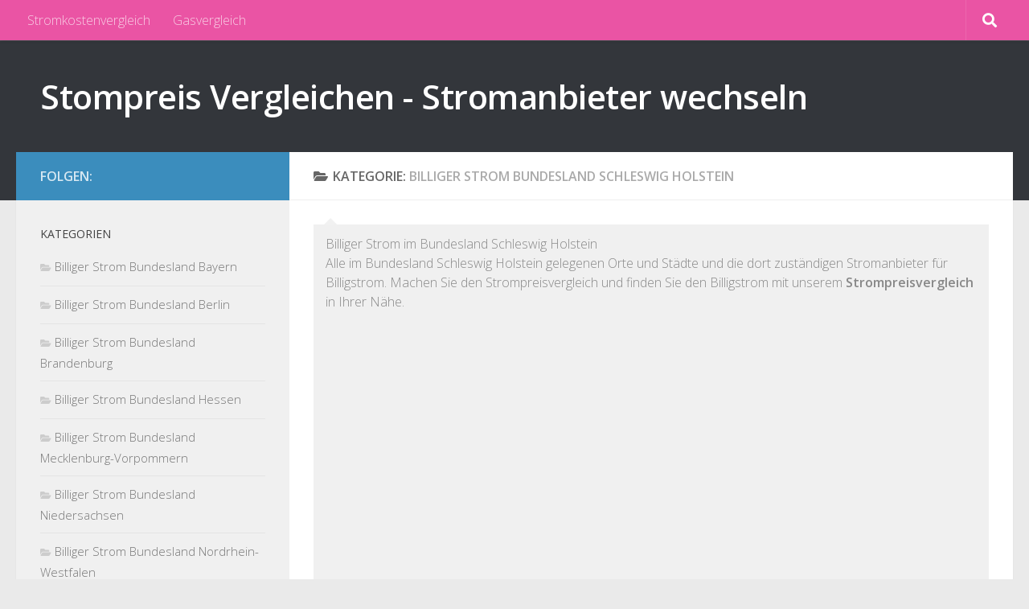

--- FILE ---
content_type: text/html; charset=UTF-8
request_url: https://strom-strompreise.de/billig/billiger-strom-bundesland-schleswig-holstein
body_size: 13326
content:
<!DOCTYPE html><html class="no-js" lang="de"><head><meta charset="UTF-8"><meta name="viewport" content="width=device-width, initial-scale=1.0"><link rel="profile" href="https://gmpg.org/xfn/11" /><link rel="pingback" href="https://strom-strompreise.de/xmlrpc.php"><meta name='robots' content='index, follow, max-image-preview:large, max-snippet:-1, max-video-preview:-1' /> <script defer src="[data-uri]"></script> <title>Billiger Strom Bundesland Schleswig Holstein Archive - Stompreis Vergleichen - Stromanbieter wechseln</title><link rel="canonical" href="https://strom-strompreise.de/billig/billiger-strom-bundesland-schleswig-holstein" /><link rel="next" href="https://strom-strompreise.de/billig/billiger-strom-bundesland-schleswig-holstein/page/2" /><meta property="og:locale" content="de_DE" /><meta property="og:type" content="article" /><meta property="og:title" content="Billiger Strom Bundesland Schleswig Holstein Archive - Stompreis Vergleichen - Stromanbieter wechseln" /><meta property="og:description" content="Billiger Strom im Bundesland Schleswig Holstein Alle im Bundesland Schleswig Holstein gelegenen Orte und Städte und die dort zuständigen Stromanbieter für Billigstrom. Machen Sie den Strompreisvergleich und finden Sie den Billigstrom mit unserem Strompreisvergleich in Ihrer Nähe.  " /><meta property="og:url" content="https://strom-strompreise.de/billig/billiger-strom-bundesland-schleswig-holstein" /><meta property="og:site_name" content="Stompreis Vergleichen - Stromanbieter wechseln" /> <script type="application/ld+json" class="yoast-schema-graph">{"@context":"https://schema.org","@graph":[{"@type":"CollectionPage","@id":"https://strom-strompreise.de/billig/billiger-strom-bundesland-schleswig-holstein","url":"https://strom-strompreise.de/billig/billiger-strom-bundesland-schleswig-holstein","name":"Billiger Strom Bundesland Schleswig Holstein Archive - Stompreis Vergleichen - Stromanbieter wechseln","isPartOf":{"@id":"https://strom-strompreise.de/#website"},"primaryImageOfPage":{"@id":"https://strom-strompreise.de/billig/billiger-strom-bundesland-schleswig-holstein#primaryimage"},"image":{"@id":"https://strom-strompreise.de/billig/billiger-strom-bundesland-schleswig-holstein#primaryimage"},"thumbnailUrl":"https://strom-strompreise.de/wp-content/uploads/2009/08/stromvergleich.jpg","breadcrumb":{"@id":"https://strom-strompreise.de/billig/billiger-strom-bundesland-schleswig-holstein#breadcrumb"},"inLanguage":"de"},{"@type":"ImageObject","inLanguage":"de","@id":"https://strom-strompreise.de/billig/billiger-strom-bundesland-schleswig-holstein#primaryimage","url":"https://strom-strompreise.de/wp-content/uploads/2009/08/stromvergleich.jpg","contentUrl":"https://strom-strompreise.de/wp-content/uploads/2009/08/stromvergleich.jpg","width":300,"height":250,"caption":"Billigstrom fÃ¼r Berlin"},{"@type":"BreadcrumbList","@id":"https://strom-strompreise.de/billig/billiger-strom-bundesland-schleswig-holstein#breadcrumb","itemListElement":[{"@type":"ListItem","position":1,"name":"Startseite","item":"https://strom-strompreise.de/"},{"@type":"ListItem","position":2,"name":"Billiger Strom fÃ¼r Deutschland","item":"https://strom-strompreise.de/billig"},{"@type":"ListItem","position":3,"name":"Billiger Strom Bundesland Schleswig Holstein"}]},{"@type":"WebSite","@id":"https://strom-strompreise.de/#website","url":"https://strom-strompreise.de/","name":"Stompreis Vergleichen - Stromanbieter wechseln","description":"","potentialAction":[{"@type":"SearchAction","target":{"@type":"EntryPoint","urlTemplate":"https://strom-strompreise.de/?s={search_term_string}"},"query-input":{"@type":"PropertyValueSpecification","valueRequired":true,"valueName":"search_term_string"}}],"inLanguage":"de"}]}</script> <link rel="alternate" type="application/rss+xml" title="Stompreis Vergleichen - Stromanbieter wechseln &raquo; Feed" href="https://strom-strompreise.de/feed" /><link id="hu-user-gfont" href="//fonts.googleapis.com/css?family=Open+Sans:400,400italic,300italic,300,600&subset=latin,cyrillic-ext" rel="stylesheet" type="text/css"><link rel="alternate" type="application/rss+xml" title="Stompreis Vergleichen - Stromanbieter wechseln &raquo; Billiger Strom Bundesland Schleswig Holstein Kategorie-Feed" href="https://strom-strompreise.de/category/billig/billiger-strom-bundesland-schleswig-holstein/feed" /><style id='wp-img-auto-sizes-contain-inline-css'>img:is([sizes=auto i],[sizes^="auto," i]){contain-intrinsic-size:3000px 1500px}
/*# sourceURL=wp-img-auto-sizes-contain-inline-css */</style><style id='wp-block-library-inline-css'>:root{--wp-block-synced-color:#7a00df;--wp-block-synced-color--rgb:122,0,223;--wp-bound-block-color:var(--wp-block-synced-color);--wp-editor-canvas-background:#ddd;--wp-admin-theme-color:#007cba;--wp-admin-theme-color--rgb:0,124,186;--wp-admin-theme-color-darker-10:#006ba1;--wp-admin-theme-color-darker-10--rgb:0,107,160.5;--wp-admin-theme-color-darker-20:#005a87;--wp-admin-theme-color-darker-20--rgb:0,90,135;--wp-admin-border-width-focus:2px}@media (min-resolution:192dpi){:root{--wp-admin-border-width-focus:1.5px}}.wp-element-button{cursor:pointer}:root .has-very-light-gray-background-color{background-color:#eee}:root .has-very-dark-gray-background-color{background-color:#313131}:root .has-very-light-gray-color{color:#eee}:root .has-very-dark-gray-color{color:#313131}:root .has-vivid-green-cyan-to-vivid-cyan-blue-gradient-background{background:linear-gradient(135deg,#00d084,#0693e3)}:root .has-purple-crush-gradient-background{background:linear-gradient(135deg,#34e2e4,#4721fb 50%,#ab1dfe)}:root .has-hazy-dawn-gradient-background{background:linear-gradient(135deg,#faaca8,#dad0ec)}:root .has-subdued-olive-gradient-background{background:linear-gradient(135deg,#fafae1,#67a671)}:root .has-atomic-cream-gradient-background{background:linear-gradient(135deg,#fdd79a,#004a59)}:root .has-nightshade-gradient-background{background:linear-gradient(135deg,#330968,#31cdcf)}:root .has-midnight-gradient-background{background:linear-gradient(135deg,#020381,#2874fc)}:root{--wp--preset--font-size--normal:16px;--wp--preset--font-size--huge:42px}.has-regular-font-size{font-size:1em}.has-larger-font-size{font-size:2.625em}.has-normal-font-size{font-size:var(--wp--preset--font-size--normal)}.has-huge-font-size{font-size:var(--wp--preset--font-size--huge)}.has-text-align-center{text-align:center}.has-text-align-left{text-align:left}.has-text-align-right{text-align:right}.has-fit-text{white-space:nowrap!important}#end-resizable-editor-section{display:none}.aligncenter{clear:both}.items-justified-left{justify-content:flex-start}.items-justified-center{justify-content:center}.items-justified-right{justify-content:flex-end}.items-justified-space-between{justify-content:space-between}.screen-reader-text{border:0;clip-path:inset(50%);height:1px;margin:-1px;overflow:hidden;padding:0;position:absolute;width:1px;word-wrap:normal!important}.screen-reader-text:focus{background-color:#ddd;clip-path:none;color:#444;display:block;font-size:1em;height:auto;left:5px;line-height:normal;padding:15px 23px 14px;text-decoration:none;top:5px;width:auto;z-index:100000}html :where(.has-border-color){border-style:solid}html :where([style*=border-top-color]){border-top-style:solid}html :where([style*=border-right-color]){border-right-style:solid}html :where([style*=border-bottom-color]){border-bottom-style:solid}html :where([style*=border-left-color]){border-left-style:solid}html :where([style*=border-width]){border-style:solid}html :where([style*=border-top-width]){border-top-style:solid}html :where([style*=border-right-width]){border-right-style:solid}html :where([style*=border-bottom-width]){border-bottom-style:solid}html :where([style*=border-left-width]){border-left-style:solid}html :where(img[class*=wp-image-]){height:auto;max-width:100%}:where(figure){margin:0 0 1em}html :where(.is-position-sticky){--wp-admin--admin-bar--position-offset:var(--wp-admin--admin-bar--height,0px)}@media screen and (max-width:600px){html :where(.is-position-sticky){--wp-admin--admin-bar--position-offset:0px}}

/*# sourceURL=wp-block-library-inline-css */</style><style id='global-styles-inline-css'>:root{--wp--preset--aspect-ratio--square: 1;--wp--preset--aspect-ratio--4-3: 4/3;--wp--preset--aspect-ratio--3-4: 3/4;--wp--preset--aspect-ratio--3-2: 3/2;--wp--preset--aspect-ratio--2-3: 2/3;--wp--preset--aspect-ratio--16-9: 16/9;--wp--preset--aspect-ratio--9-16: 9/16;--wp--preset--color--black: #000000;--wp--preset--color--cyan-bluish-gray: #abb8c3;--wp--preset--color--white: #ffffff;--wp--preset--color--pale-pink: #f78da7;--wp--preset--color--vivid-red: #cf2e2e;--wp--preset--color--luminous-vivid-orange: #ff6900;--wp--preset--color--luminous-vivid-amber: #fcb900;--wp--preset--color--light-green-cyan: #7bdcb5;--wp--preset--color--vivid-green-cyan: #00d084;--wp--preset--color--pale-cyan-blue: #8ed1fc;--wp--preset--color--vivid-cyan-blue: #0693e3;--wp--preset--color--vivid-purple: #9b51e0;--wp--preset--gradient--vivid-cyan-blue-to-vivid-purple: linear-gradient(135deg,rgb(6,147,227) 0%,rgb(155,81,224) 100%);--wp--preset--gradient--light-green-cyan-to-vivid-green-cyan: linear-gradient(135deg,rgb(122,220,180) 0%,rgb(0,208,130) 100%);--wp--preset--gradient--luminous-vivid-amber-to-luminous-vivid-orange: linear-gradient(135deg,rgb(252,185,0) 0%,rgb(255,105,0) 100%);--wp--preset--gradient--luminous-vivid-orange-to-vivid-red: linear-gradient(135deg,rgb(255,105,0) 0%,rgb(207,46,46) 100%);--wp--preset--gradient--very-light-gray-to-cyan-bluish-gray: linear-gradient(135deg,rgb(238,238,238) 0%,rgb(169,184,195) 100%);--wp--preset--gradient--cool-to-warm-spectrum: linear-gradient(135deg,rgb(74,234,220) 0%,rgb(151,120,209) 20%,rgb(207,42,186) 40%,rgb(238,44,130) 60%,rgb(251,105,98) 80%,rgb(254,248,76) 100%);--wp--preset--gradient--blush-light-purple: linear-gradient(135deg,rgb(255,206,236) 0%,rgb(152,150,240) 100%);--wp--preset--gradient--blush-bordeaux: linear-gradient(135deg,rgb(254,205,165) 0%,rgb(254,45,45) 50%,rgb(107,0,62) 100%);--wp--preset--gradient--luminous-dusk: linear-gradient(135deg,rgb(255,203,112) 0%,rgb(199,81,192) 50%,rgb(65,88,208) 100%);--wp--preset--gradient--pale-ocean: linear-gradient(135deg,rgb(255,245,203) 0%,rgb(182,227,212) 50%,rgb(51,167,181) 100%);--wp--preset--gradient--electric-grass: linear-gradient(135deg,rgb(202,248,128) 0%,rgb(113,206,126) 100%);--wp--preset--gradient--midnight: linear-gradient(135deg,rgb(2,3,129) 0%,rgb(40,116,252) 100%);--wp--preset--font-size--small: 13px;--wp--preset--font-size--medium: 20px;--wp--preset--font-size--large: 36px;--wp--preset--font-size--x-large: 42px;--wp--preset--spacing--20: 0.44rem;--wp--preset--spacing--30: 0.67rem;--wp--preset--spacing--40: 1rem;--wp--preset--spacing--50: 1.5rem;--wp--preset--spacing--60: 2.25rem;--wp--preset--spacing--70: 3.38rem;--wp--preset--spacing--80: 5.06rem;--wp--preset--shadow--natural: 6px 6px 9px rgba(0, 0, 0, 0.2);--wp--preset--shadow--deep: 12px 12px 50px rgba(0, 0, 0, 0.4);--wp--preset--shadow--sharp: 6px 6px 0px rgba(0, 0, 0, 0.2);--wp--preset--shadow--outlined: 6px 6px 0px -3px rgb(255, 255, 255), 6px 6px rgb(0, 0, 0);--wp--preset--shadow--crisp: 6px 6px 0px rgb(0, 0, 0);}:where(.is-layout-flex){gap: 0.5em;}:where(.is-layout-grid){gap: 0.5em;}body .is-layout-flex{display: flex;}.is-layout-flex{flex-wrap: wrap;align-items: center;}.is-layout-flex > :is(*, div){margin: 0;}body .is-layout-grid{display: grid;}.is-layout-grid > :is(*, div){margin: 0;}:where(.wp-block-columns.is-layout-flex){gap: 2em;}:where(.wp-block-columns.is-layout-grid){gap: 2em;}:where(.wp-block-post-template.is-layout-flex){gap: 1.25em;}:where(.wp-block-post-template.is-layout-grid){gap: 1.25em;}.has-black-color{color: var(--wp--preset--color--black) !important;}.has-cyan-bluish-gray-color{color: var(--wp--preset--color--cyan-bluish-gray) !important;}.has-white-color{color: var(--wp--preset--color--white) !important;}.has-pale-pink-color{color: var(--wp--preset--color--pale-pink) !important;}.has-vivid-red-color{color: var(--wp--preset--color--vivid-red) !important;}.has-luminous-vivid-orange-color{color: var(--wp--preset--color--luminous-vivid-orange) !important;}.has-luminous-vivid-amber-color{color: var(--wp--preset--color--luminous-vivid-amber) !important;}.has-light-green-cyan-color{color: var(--wp--preset--color--light-green-cyan) !important;}.has-vivid-green-cyan-color{color: var(--wp--preset--color--vivid-green-cyan) !important;}.has-pale-cyan-blue-color{color: var(--wp--preset--color--pale-cyan-blue) !important;}.has-vivid-cyan-blue-color{color: var(--wp--preset--color--vivid-cyan-blue) !important;}.has-vivid-purple-color{color: var(--wp--preset--color--vivid-purple) !important;}.has-black-background-color{background-color: var(--wp--preset--color--black) !important;}.has-cyan-bluish-gray-background-color{background-color: var(--wp--preset--color--cyan-bluish-gray) !important;}.has-white-background-color{background-color: var(--wp--preset--color--white) !important;}.has-pale-pink-background-color{background-color: var(--wp--preset--color--pale-pink) !important;}.has-vivid-red-background-color{background-color: var(--wp--preset--color--vivid-red) !important;}.has-luminous-vivid-orange-background-color{background-color: var(--wp--preset--color--luminous-vivid-orange) !important;}.has-luminous-vivid-amber-background-color{background-color: var(--wp--preset--color--luminous-vivid-amber) !important;}.has-light-green-cyan-background-color{background-color: var(--wp--preset--color--light-green-cyan) !important;}.has-vivid-green-cyan-background-color{background-color: var(--wp--preset--color--vivid-green-cyan) !important;}.has-pale-cyan-blue-background-color{background-color: var(--wp--preset--color--pale-cyan-blue) !important;}.has-vivid-cyan-blue-background-color{background-color: var(--wp--preset--color--vivid-cyan-blue) !important;}.has-vivid-purple-background-color{background-color: var(--wp--preset--color--vivid-purple) !important;}.has-black-border-color{border-color: var(--wp--preset--color--black) !important;}.has-cyan-bluish-gray-border-color{border-color: var(--wp--preset--color--cyan-bluish-gray) !important;}.has-white-border-color{border-color: var(--wp--preset--color--white) !important;}.has-pale-pink-border-color{border-color: var(--wp--preset--color--pale-pink) !important;}.has-vivid-red-border-color{border-color: var(--wp--preset--color--vivid-red) !important;}.has-luminous-vivid-orange-border-color{border-color: var(--wp--preset--color--luminous-vivid-orange) !important;}.has-luminous-vivid-amber-border-color{border-color: var(--wp--preset--color--luminous-vivid-amber) !important;}.has-light-green-cyan-border-color{border-color: var(--wp--preset--color--light-green-cyan) !important;}.has-vivid-green-cyan-border-color{border-color: var(--wp--preset--color--vivid-green-cyan) !important;}.has-pale-cyan-blue-border-color{border-color: var(--wp--preset--color--pale-cyan-blue) !important;}.has-vivid-cyan-blue-border-color{border-color: var(--wp--preset--color--vivid-cyan-blue) !important;}.has-vivid-purple-border-color{border-color: var(--wp--preset--color--vivid-purple) !important;}.has-vivid-cyan-blue-to-vivid-purple-gradient-background{background: var(--wp--preset--gradient--vivid-cyan-blue-to-vivid-purple) !important;}.has-light-green-cyan-to-vivid-green-cyan-gradient-background{background: var(--wp--preset--gradient--light-green-cyan-to-vivid-green-cyan) !important;}.has-luminous-vivid-amber-to-luminous-vivid-orange-gradient-background{background: var(--wp--preset--gradient--luminous-vivid-amber-to-luminous-vivid-orange) !important;}.has-luminous-vivid-orange-to-vivid-red-gradient-background{background: var(--wp--preset--gradient--luminous-vivid-orange-to-vivid-red) !important;}.has-very-light-gray-to-cyan-bluish-gray-gradient-background{background: var(--wp--preset--gradient--very-light-gray-to-cyan-bluish-gray) !important;}.has-cool-to-warm-spectrum-gradient-background{background: var(--wp--preset--gradient--cool-to-warm-spectrum) !important;}.has-blush-light-purple-gradient-background{background: var(--wp--preset--gradient--blush-light-purple) !important;}.has-blush-bordeaux-gradient-background{background: var(--wp--preset--gradient--blush-bordeaux) !important;}.has-luminous-dusk-gradient-background{background: var(--wp--preset--gradient--luminous-dusk) !important;}.has-pale-ocean-gradient-background{background: var(--wp--preset--gradient--pale-ocean) !important;}.has-electric-grass-gradient-background{background: var(--wp--preset--gradient--electric-grass) !important;}.has-midnight-gradient-background{background: var(--wp--preset--gradient--midnight) !important;}.has-small-font-size{font-size: var(--wp--preset--font-size--small) !important;}.has-medium-font-size{font-size: var(--wp--preset--font-size--medium) !important;}.has-large-font-size{font-size: var(--wp--preset--font-size--large) !important;}.has-x-large-font-size{font-size: var(--wp--preset--font-size--x-large) !important;}
/*# sourceURL=global-styles-inline-css */</style><style id='classic-theme-styles-inline-css'>/*! This file is auto-generated */
.wp-block-button__link{color:#fff;background-color:#32373c;border-radius:9999px;box-shadow:none;text-decoration:none;padding:calc(.667em + 2px) calc(1.333em + 2px);font-size:1.125em}.wp-block-file__button{background:#32373c;color:#fff;text-decoration:none}
/*# sourceURL=/wp-includes/css/classic-themes.min.css */</style><link rel='stylesheet' id='fancybox-style-css' href='https://strom-strompreise.de/wp-content/cache/autoptimize/css/autoptimize_single_b719bda1295e22235f192cae9f13f6f1.css?ver=a3dc6b376f6a61f6c97bfdb9cacff271' media='all' /><link rel='stylesheet' id='hueman-main-style-css' href='https://strom-strompreise.de/wp-content/themes/hueman/assets/front/css/main.min.css?ver=3.7.27' media='all' /><style id='hueman-main-style-inline-css'>body { font-family:'Open Sans', Arial, sans-serif;font-size:1.00rem }@media only screen and (min-width: 720px) {
        .nav > li { font-size:1.00rem; }
      }::selection { background-color: #3b8dbd; }
::-moz-selection { background-color: #3b8dbd; }a,a>span.hu-external::after,.themeform label .required,#flexslider-featured .flex-direction-nav .flex-next:hover,#flexslider-featured .flex-direction-nav .flex-prev:hover,.post-hover:hover .post-title a,.post-title a:hover,.sidebar.s1 .post-nav li a:hover i,.content .post-nav li a:hover i,.post-related a:hover,.sidebar.s1 .widget_rss ul li a,#footer .widget_rss ul li a,.sidebar.s1 .widget_calendar a,#footer .widget_calendar a,.sidebar.s1 .alx-tab .tab-item-category a,.sidebar.s1 .alx-posts .post-item-category a,.sidebar.s1 .alx-tab li:hover .tab-item-title a,.sidebar.s1 .alx-tab li:hover .tab-item-comment a,.sidebar.s1 .alx-posts li:hover .post-item-title a,#footer .alx-tab .tab-item-category a,#footer .alx-posts .post-item-category a,#footer .alx-tab li:hover .tab-item-title a,#footer .alx-tab li:hover .tab-item-comment a,#footer .alx-posts li:hover .post-item-title a,.comment-tabs li.active a,.comment-awaiting-moderation,.child-menu a:hover,.child-menu .current_page_item > a,.wp-pagenavi a{ color: #3b8dbd; }input[type="submit"],.themeform button[type="submit"],.sidebar.s1 .sidebar-top,.sidebar.s1 .sidebar-toggle,#flexslider-featured .flex-control-nav li a.flex-active,.post-tags a:hover,.sidebar.s1 .widget_calendar caption,#footer .widget_calendar caption,.author-bio .bio-avatar:after,.commentlist li.bypostauthor > .comment-body:after,.commentlist li.comment-author-admin > .comment-body:after{ background-color: #3b8dbd; }.post-format .format-container { border-color: #3b8dbd; }.sidebar.s1 .alx-tabs-nav li.active a,#footer .alx-tabs-nav li.active a,.comment-tabs li.active a,.wp-pagenavi a:hover,.wp-pagenavi a:active,.wp-pagenavi span.current{ border-bottom-color: #3b8dbd!important; }.sidebar.s2 .post-nav li a:hover i,
.sidebar.s2 .widget_rss ul li a,
.sidebar.s2 .widget_calendar a,
.sidebar.s2 .alx-tab .tab-item-category a,
.sidebar.s2 .alx-posts .post-item-category a,
.sidebar.s2 .alx-tab li:hover .tab-item-title a,
.sidebar.s2 .alx-tab li:hover .tab-item-comment a,
.sidebar.s2 .alx-posts li:hover .post-item-title a { color: #82b965; }
.sidebar.s2 .sidebar-top,.sidebar.s2 .sidebar-toggle,.post-comments,.jp-play-bar,.jp-volume-bar-value,.sidebar.s2 .widget_calendar caption{ background-color: #82b965; }.sidebar.s2 .alx-tabs-nav li.active a { border-bottom-color: #82b965; }
.post-comments::before { border-right-color: #82b965; }
      .search-expand,
              #nav-topbar.nav-container { background-color: #ea54a4}@media only screen and (min-width: 720px) {
                #nav-topbar .nav ul { background-color: #ea54a4; }
              }.is-scrolled #header .nav-container.desktop-sticky,
              .is-scrolled #header .search-expand { background-color: #ea54a4; background-color: rgba(234,84,164,0.90) }.is-scrolled .topbar-transparent #nav-topbar.desktop-sticky .nav ul { background-color: #ea54a4; background-color: rgba(234,84,164,0.95) }#header { background-color: #33363b; }
@media only screen and (min-width: 720px) {
  #nav-header .nav ul { background-color: #33363b; }
}
        #header #nav-mobile { background-color: #33363b; }.is-scrolled #header #nav-mobile { background-color: #33363b; background-color: rgba(51,54,59,0.90) }#nav-header.nav-container, #main-header-search .search-expand { background-color: ; }
@media only screen and (min-width: 720px) {
  #nav-header .nav ul { background-color: ; }
}
        body { background-color: #eaeaea; }
/*# sourceURL=hueman-main-style-inline-css */</style><link rel='stylesheet' id='hueman-font-awesome-css' href='https://strom-strompreise.de/wp-content/themes/hueman/assets/front/css/font-awesome.min.css?ver=3.7.27' media='all' /> <script src="https://strom-strompreise.de/wp-includes/js/jquery/jquery.min.js?ver=3.7.1" id="jquery-core-js"></script> <script defer src="https://strom-strompreise.de/wp-includes/js/jquery/jquery-migrate.min.js?ver=3.4.1" id="jquery-migrate-js"></script> <link rel="https://api.w.org/" href="https://strom-strompreise.de/wp-json/" /><link rel="alternate" title="JSON" type="application/json" href="https://strom-strompreise.de/wp-json/wp/v2/categories/50" /><link rel="EditURI" type="application/rsd+xml" title="RSD" href="https://strom-strompreise.de/xmlrpc.php?rsd" /><meta name="google-site-verification" content="K2gI4TGHB_RAZWxYBneoH-V1rk9rjV6okfJ9EMPlfBI" /><script type="text/javascript">(function(url){
	if(/(?:Chrome\/26\.0\.1410\.63 Safari\/537\.31|WordfenceTestMonBot)/.test(navigator.userAgent)){ return; }
	var addEvent = function(evt, handler) {
		if (window.addEventListener) {
			document.addEventListener(evt, handler, false);
		} else if (window.attachEvent) {
			document.attachEvent('on' + evt, handler);
		}
	};
	var removeEvent = function(evt, handler) {
		if (window.removeEventListener) {
			document.removeEventListener(evt, handler, false);
		} else if (window.detachEvent) {
			document.detachEvent('on' + evt, handler);
		}
	};
	var evts = 'contextmenu dblclick drag dragend dragenter dragleave dragover dragstart drop keydown keypress keyup mousedown mousemove mouseout mouseover mouseup mousewheel scroll'.split(' ');
	var logHuman = function() {
		if (window.wfLogHumanRan) { return; }
		window.wfLogHumanRan = true;
		var wfscr = document.createElement('script');
		wfscr.type = 'text/javascript';
		wfscr.async = true;
		wfscr.src = url + '&r=' + Math.random();
		(document.getElementsByTagName('head')[0]||document.getElementsByTagName('body')[0]).appendChild(wfscr);
		for (var i = 0; i < evts.length; i++) {
			removeEvent(evts[i], logHuman);
		}
	};
	for (var i = 0; i < evts.length; i++) {
		addEvent(evts[i], logHuman);
	}
})('//strom-strompreise.de/?wordfence_lh=1&hid=D5C81E36F37DDC60A15397847AD85970');</script><link rel="preload" as="font" type="font/woff2" href="https://strom-strompreise.de/wp-content/themes/hueman/assets/front/webfonts/fa-brands-400.woff2?v=5.15.2" crossorigin="anonymous"/><link rel="preload" as="font" type="font/woff2" href="https://strom-strompreise.de/wp-content/themes/hueman/assets/front/webfonts/fa-regular-400.woff2?v=5.15.2" crossorigin="anonymous"/><link rel="preload" as="font" type="font/woff2" href="https://strom-strompreise.de/wp-content/themes/hueman/assets/front/webfonts/fa-solid-900.woff2?v=5.15.2" crossorigin="anonymous"/> <!--[if lt IE 9]> <script src="https://strom-strompreise.de/wp-content/themes/hueman/assets/front/js/ie/html5shiv-printshiv.min.js"></script> <script src="https://strom-strompreise.de/wp-content/themes/hueman/assets/front/js/ie/selectivizr.js"></script> <![endif]--><link rel="icon" href="https://strom-strompreise.de/wp-content/uploads/2012/05/cropped-stomvergleich-32x32.jpg" sizes="32x32" /><link rel="icon" href="https://strom-strompreise.de/wp-content/uploads/2012/05/cropped-stomvergleich-192x192.jpg" sizes="192x192" /><link rel="apple-touch-icon" href="https://strom-strompreise.de/wp-content/uploads/2012/05/cropped-stomvergleich-180x180.jpg" /><meta name="msapplication-TileImage" content="https://strom-strompreise.de/wp-content/uploads/2012/05/cropped-stomvergleich-270x270.jpg" /></head><body class="archive category category-billiger-strom-bundesland-schleswig-holstein category-50 wp-embed-responsive wp-theme-hueman col-2cr full-width topbar-enabled header-desktop-sticky header-mobile-sticky hueman-3-7-27 chrome"><div id="wrapper"> <a class="screen-reader-text skip-link" href="#content">Zum Inhalt springen</a><header id="header" class="main-menu-mobile-on one-mobile-menu main_menu header-ads-desktop  topbar-transparent no-header-img"><nav class="nav-container group mobile-menu mobile-sticky no-menu-assigned" id="nav-mobile" data-menu-id="header-1"><div class="mobile-title-logo-in-header"><p class="site-title"> <a class="custom-logo-link" href="https://strom-strompreise.de/" rel="home" title="Stompreis Vergleichen - Stromanbieter wechseln | Homepage">Stompreis Vergleichen - Stromanbieter wechseln</a></p></div> <button class="ham__navbar-toggler-two collapsed" title="Menu" aria-expanded="false"> <span class="ham__navbar-span-wrapper"> <span class="line line-1"></span> <span class="line line-2"></span> <span class="line line-3"></span> </span> </button><div class="nav-text"></div><div class="nav-wrap container"><ul class="nav container-inner group mobile-search"><li><form role="search" method="get" class="search-form" action="https://strom-strompreise.de/"> <label> <span class="screen-reader-text">Suche nach:</span> <input type="search" class="search-field" placeholder="Suchen …" value="" name="s" /> </label> <input type="submit" class="search-submit" value="Suchen" /></form></li></ul><ul id="menu-topmenu" class="nav container-inner group"><li id="menu-item-39329" class="menu-item menu-item-type-custom menu-item-object-custom menu-item-39329"><a href="https://strom-strompreise.de/strompreisvergleich/stromjournal-fuer-schleswig-holstein/stromkostenvergleich-schleswig-holstein.html">Stromkostenvergleich</a></li><li id="menu-item-39332" class="menu-item menu-item-type-custom menu-item-object-custom menu-item-39332"><a href="https://strom-strompreise.de/strompreisvergleich/stromjournal-fuer-schleswig-holstein/guenstige-gasanbieter-schleswig-holstein.html">Gasvergleich</a></li></ul></div></nav><nav class="nav-container group desktop-menu desktop-sticky " id="nav-topbar" data-menu-id="header-2"><div class="nav-text"></div><div class="topbar-toggle-down"> <i class="fas fa-angle-double-down" aria-hidden="true" data-toggle="down" title="Menü erweitern"></i> <i class="fas fa-angle-double-up" aria-hidden="true" data-toggle="up" title="Menü reduzieren"></i></div><div class="nav-wrap container"><ul id="menu-topmenu-1" class="nav container-inner group"><li class="menu-item menu-item-type-custom menu-item-object-custom menu-item-39329"><a href="https://strom-strompreise.de/strompreisvergleich/stromjournal-fuer-schleswig-holstein/stromkostenvergleich-schleswig-holstein.html">Stromkostenvergleich</a></li><li class="menu-item menu-item-type-custom menu-item-object-custom menu-item-39332"><a href="https://strom-strompreise.de/strompreisvergleich/stromjournal-fuer-schleswig-holstein/guenstige-gasanbieter-schleswig-holstein.html">Gasvergleich</a></li></ul></div><div id="topbar-header-search" class="container"><div class="container-inner"> <button class="toggle-search"><i class="fas fa-search"></i></button><div class="search-expand"><div class="search-expand-inner"><form role="search" method="get" class="search-form" action="https://strom-strompreise.de/"> <label> <span class="screen-reader-text">Suche nach:</span> <input type="search" class="search-field" placeholder="Suchen …" value="" name="s" /> </label> <input type="submit" class="search-submit" value="Suchen" /></form></div></div></div></div></nav><div class="container group"><div class="container-inner"><div class="group hu-pad central-header-zone"><div class="logo-tagline-group"><p class="site-title"> <a class="custom-logo-link" href="https://strom-strompreise.de/" rel="home" title="Stompreis Vergleichen - Stromanbieter wechseln | Homepage">Stompreis Vergleichen - Stromanbieter wechseln</a></p><p class="site-description"></p></div></div></div></div></header><div class="container" id="page"><div class="container-inner"><div class="main"><div class="main-inner group"><main class="content" id="content"><div class="page-title hu-pad group"><h1><i class="fas fa-folder-open"></i>Kategorie: <span>Billiger Strom Bundesland Schleswig Holstein </span></h1></div><div class="hu-pad group"><div class="notebox"><p>Billiger Strom im Bundesland Schleswig Holstein<br /> Alle im Bundesland Schleswig Holstein gelegenen Orte und Städte und die dort zuständigen Stromanbieter für Billigstrom. Machen Sie den Strompreisvergleich und finden Sie den Billigstrom mit unserem <strong>Strompreisvergleich</strong> in Ihrer Nähe.<br />  <br /> <script async src="//pagead2.googlesyndication.com/pagead/js/adsbygoogle.js"></script><br /> <br /> <ins class="adsbygoogle"
 style="display:block"
 data-ad-client="ca-pub-1288161737685058"
 data-ad-slot="6915694559"
 data-ad-format="auto"></ins><br /> <script>(adsbygoogle = window.adsbygoogle || []).push({});</script></p></div><div id="grid-wrapper" class="post-list group"><div class="post-row"><article id="post-28799" class="group grid-item post-28799 post type-post status-publish format-standard has-post-thumbnail hentry category-billiger-strom-bundesland-schleswig-holstein"><div class="post-inner post-hover"><div class="post-thumbnail"> <a href="https://strom-strompreise.de/billig/billiger-strom-bundesland-schleswig-holstein/billigstrom-tetenbuell.html"> <img width="720" height="340" src="https://strom-strompreise.de/wp-content/uploads/2009/08/stromvergleich-720x340.jpg" class="attachment-thumb-large size-thumb-large wp-post-image" alt="Billigstrom fÃ¼r Berlin" decoding="async" fetchpriority="high" /> </a></div><div class="post-meta group"><p class="post-category"><a href="https://strom-strompreise.de/category/billig/billiger-strom-bundesland-schleswig-holstein" rel="category tag">Billiger Strom Bundesland Schleswig Holstein</a></p><p class="post-date"> <time class="published updated" datetime=""></time></p></div><h2 class="post-title entry-title"> <a href="https://strom-strompreise.de/billig/billiger-strom-bundesland-schleswig-holstein/billigstrom-tetenbuell.html" rel="bookmark">Billigstrom Tetenbüll</a></h2><div class="entry excerpt entry-summary"><p>Sie suchen nach einem Stromanbieter mit günstigem Stromtarif Tetenbüll, Billigstrom, Naturstrom oder wollen einfach nur einen Stromvergleich in oder im Umkreis von Tetenbüll durchführen? Mit unserem Strompreisvergleich können Sie jetzt sofort online den günstigsten&#46;&#46;&#46;</p></div></div></article><article id="post-28816" class="group grid-item post-28816 post type-post status-publish format-standard has-post-thumbnail hentry category-billiger-strom-bundesland-schleswig-holstein"><div class="post-inner post-hover"><div class="post-thumbnail"> <a href="https://strom-strompreise.de/billig/billiger-strom-bundesland-schleswig-holstein/billigstrom-travenbrueck.html"> <img width="720" height="340" src="https://strom-strompreise.de/wp-content/uploads/2009/08/stromvergleich-720x340.jpg" class="attachment-thumb-large size-thumb-large wp-post-image" alt="Billigstrom fÃ¼r Berlin" decoding="async" loading="lazy" /> </a></div><div class="post-meta group"><p class="post-category"><a href="https://strom-strompreise.de/category/billig/billiger-strom-bundesland-schleswig-holstein" rel="category tag">Billiger Strom Bundesland Schleswig Holstein</a></p><p class="post-date"> <time class="published updated" datetime=""></time></p></div><h2 class="post-title entry-title"> <a href="https://strom-strompreise.de/billig/billiger-strom-bundesland-schleswig-holstein/billigstrom-travenbrueck.html" rel="bookmark">Billigstrom Travenbrück</a></h2><div class="entry excerpt entry-summary"><p>Sie suchen nach einem Stromanbieter mit günstigem Stromtarif Travenbrück, Billigstrom, Naturstrom oder wollen einfach nur einen Stromvergleich in oder im Umkreis von Travenbrück durchführen? Mit unserem Strompreisvergleich können Sie jetzt sofort online den günstigsten&#46;&#46;&#46;</p></div></div></article></div><div class="post-row"><article id="post-28832" class="group grid-item post-28832 post type-post status-publish format-standard has-post-thumbnail hentry category-billiger-strom-bundesland-schleswig-holstein"><div class="post-inner post-hover"><div class="post-thumbnail"> <a href="https://strom-strompreise.de/billig/billiger-strom-bundesland-schleswig-holstein/billigstrom-utersum.html"> <img width="720" height="340" src="https://strom-strompreise.de/wp-content/uploads/2009/08/stromvergleich-720x340.jpg" class="attachment-thumb-large size-thumb-large wp-post-image" alt="Billigstrom fÃ¼r Berlin" decoding="async" loading="lazy" /> </a></div><div class="post-meta group"><p class="post-category"><a href="https://strom-strompreise.de/category/billig/billiger-strom-bundesland-schleswig-holstein" rel="category tag">Billiger Strom Bundesland Schleswig Holstein</a></p><p class="post-date"> <time class="published updated" datetime=""></time></p></div><h2 class="post-title entry-title"> <a href="https://strom-strompreise.de/billig/billiger-strom-bundesland-schleswig-holstein/billigstrom-utersum.html" rel="bookmark">Billigstrom Utersum</a></h2><div class="entry excerpt entry-summary"><p>Sie suchen nach einem Stromanbieter mit günstigem Stromtarif Utersum, Billigstrom, Naturstrom oder wollen einfach nur einen Stromvergleich in oder im Umkreis von Utersum durchführen? Mit unserem Strompreisvergleich können Sie jetzt sofort online den günstigsten&#46;&#46;&#46;</p></div></div></article><article id="post-28849" class="group grid-item post-28849 post type-post status-publish format-standard has-post-thumbnail hentry category-billiger-strom-bundesland-schleswig-holstein"><div class="post-inner post-hover"><div class="post-thumbnail"> <a href="https://strom-strompreise.de/billig/billiger-strom-bundesland-schleswig-holstein/billigstrom-wanderup.html"> <img width="720" height="340" src="https://strom-strompreise.de/wp-content/uploads/2009/08/stromvergleich-720x340.jpg" class="attachment-thumb-large size-thumb-large wp-post-image" alt="Billigstrom fÃ¼r Berlin" decoding="async" loading="lazy" /> </a></div><div class="post-meta group"><p class="post-category"><a href="https://strom-strompreise.de/category/billig/billiger-strom-bundesland-schleswig-holstein" rel="category tag">Billiger Strom Bundesland Schleswig Holstein</a></p><p class="post-date"> <time class="published updated" datetime=""></time></p></div><h2 class="post-title entry-title"> <a href="https://strom-strompreise.de/billig/billiger-strom-bundesland-schleswig-holstein/billigstrom-wanderup.html" rel="bookmark">Billigstrom Wanderup</a></h2><div class="entry excerpt entry-summary"><p>Sie suchen nach einem Stromanbieter mit günstigem Stromtarif Wanderup, Billigstrom, Naturstrom oder wollen einfach nur einen Stromvergleich in oder im Umkreis von Wanderup durchführen? Mit unserem Strompreisvergleich können Sie jetzt sofort online den günstigsten&#46;&#46;&#46;</p></div></div></article></div><div class="post-row"><article id="post-28866" class="group grid-item post-28866 post type-post status-publish format-standard has-post-thumbnail hentry category-billiger-strom-bundesland-schleswig-holstein"><div class="post-inner post-hover"><div class="post-thumbnail"> <a href="https://strom-strompreise.de/billig/billiger-strom-bundesland-schleswig-holstein/billigstrom-welmbuettel.html"> <img width="720" height="340" src="https://strom-strompreise.de/wp-content/uploads/2009/08/stromvergleich-720x340.jpg" class="attachment-thumb-large size-thumb-large wp-post-image" alt="Billigstrom fÃ¼r Berlin" decoding="async" loading="lazy" /> </a></div><div class="post-meta group"><p class="post-category"><a href="https://strom-strompreise.de/category/billig/billiger-strom-bundesland-schleswig-holstein" rel="category tag">Billiger Strom Bundesland Schleswig Holstein</a></p><p class="post-date"> <time class="published updated" datetime=""></time></p></div><h2 class="post-title entry-title"> <a href="https://strom-strompreise.de/billig/billiger-strom-bundesland-schleswig-holstein/billigstrom-welmbuettel.html" rel="bookmark">Billigstrom Welmbüttel</a></h2><div class="entry excerpt entry-summary"><p>Sie suchen nach einem Stromanbieter mit günstigem Stromtarif Welmbüttel, Billigstrom, Naturstrom oder wollen einfach nur einen Stromvergleich in oder im Umkreis von Welmbüttel durchführen? Mit unserem Strompreisvergleich können Sie jetzt sofort online den günstigsten&#46;&#46;&#46;</p></div></div></article><article id="post-28884" class="group grid-item post-28884 post type-post status-publish format-standard has-post-thumbnail hentry category-billiger-strom-bundesland-schleswig-holstein"><div class="post-inner post-hover"><div class="post-thumbnail"> <a href="https://strom-strompreise.de/billig/billiger-strom-bundesland-schleswig-holstein/billigstrom-westerhever.html"> <img width="720" height="340" src="https://strom-strompreise.de/wp-content/uploads/2009/08/stromvergleich-720x340.jpg" class="attachment-thumb-large size-thumb-large wp-post-image" alt="Billigstrom fÃ¼r Berlin" decoding="async" loading="lazy" /> </a></div><div class="post-meta group"><p class="post-category"><a href="https://strom-strompreise.de/category/billig/billiger-strom-bundesland-schleswig-holstein" rel="category tag">Billiger Strom Bundesland Schleswig Holstein</a></p><p class="post-date"> <time class="published updated" datetime=""></time></p></div><h2 class="post-title entry-title"> <a href="https://strom-strompreise.de/billig/billiger-strom-bundesland-schleswig-holstein/billigstrom-westerhever.html" rel="bookmark">Billigstrom Westerhever</a></h2><div class="entry excerpt entry-summary"><p>Sie suchen nach einem Stromanbieter mit günstigem Stromtarif Westerhever, Billigstrom, Naturstrom oder wollen einfach nur einen Stromvergleich in oder im Umkreis von Westerhever durchführen? Mit unserem Strompreisvergleich können Sie jetzt sofort online den günstigsten&#46;&#46;&#46;</p></div></div></article></div><div class="post-row"><article id="post-28900" class="group grid-item post-28900 post type-post status-publish format-standard has-post-thumbnail hentry category-billiger-strom-bundesland-schleswig-holstein"><div class="post-inner post-hover"><div class="post-thumbnail"> <a href="https://strom-strompreise.de/billig/billiger-strom-bundesland-schleswig-holstein/billigstrom-winnemark.html"> <img width="720" height="340" src="https://strom-strompreise.de/wp-content/uploads/2009/08/stromvergleich-720x340.jpg" class="attachment-thumb-large size-thumb-large wp-post-image" alt="Billigstrom fÃ¼r Berlin" decoding="async" loading="lazy" /> </a></div><div class="post-meta group"><p class="post-category"><a href="https://strom-strompreise.de/category/billig/billiger-strom-bundesland-schleswig-holstein" rel="category tag">Billiger Strom Bundesland Schleswig Holstein</a></p><p class="post-date"> <time class="published updated" datetime=""></time></p></div><h2 class="post-title entry-title"> <a href="https://strom-strompreise.de/billig/billiger-strom-bundesland-schleswig-holstein/billigstrom-winnemark.html" rel="bookmark">Billigstrom Winnemark</a></h2><div class="entry excerpt entry-summary"><p>Sie suchen nach einem Stromanbieter mit günstigem Stromtarif Winnemark, Billigstrom, Naturstrom oder wollen einfach nur einen Stromvergleich in oder im Umkreis von Winnemark durchführen? Mit unserem Strompreisvergleich können Sie jetzt sofort online den günstigsten&#46;&#46;&#46;</p></div></div></article><article id="post-28917" class="group grid-item post-28917 post type-post status-publish format-standard has-post-thumbnail hentry category-billiger-strom-bundesland-schleswig-holstein"><div class="post-inner post-hover"><div class="post-thumbnail"> <a href="https://strom-strompreise.de/billig/billiger-strom-bundesland-schleswig-holstein/billigstrom-wolmersdorf.html"> <img width="720" height="340" src="https://strom-strompreise.de/wp-content/uploads/2009/08/stromvergleich-720x340.jpg" class="attachment-thumb-large size-thumb-large wp-post-image" alt="Billigstrom fÃ¼r Berlin" decoding="async" loading="lazy" /> </a></div><div class="post-meta group"><p class="post-category"><a href="https://strom-strompreise.de/category/billig/billiger-strom-bundesland-schleswig-holstein" rel="category tag">Billiger Strom Bundesland Schleswig Holstein</a></p><p class="post-date"> <time class="published updated" datetime=""></time></p></div><h2 class="post-title entry-title"> <a href="https://strom-strompreise.de/billig/billiger-strom-bundesland-schleswig-holstein/billigstrom-wolmersdorf.html" rel="bookmark">Billigstrom Wolmersdorf</a></h2><div class="entry excerpt entry-summary"><p>Sie suchen nach einem Stromanbieter mit günstigem Stromtarif Wolmersdorf, Billigstrom, Naturstrom oder wollen einfach nur einen Stromvergleich in oder im Umkreis von Wolmersdorf durchführen? Mit unserem Strompreisvergleich können Sie jetzt sofort online den günstigsten&#46;&#46;&#46;</p></div></div></article></div><div class="post-row"><article id="post-27878" class="group grid-item post-27878 post type-post status-publish format-standard has-post-thumbnail hentry category-billiger-strom-bundesland-schleswig-holstein"><div class="post-inner post-hover"><div class="post-thumbnail"> <a href="https://strom-strompreise.de/billig/billiger-strom-bundesland-schleswig-holstein/billigstrom-ahrensburg.html"> <img width="720" height="340" src="https://strom-strompreise.de/wp-content/uploads/2009/08/stromvergleich-720x340.jpg" class="attachment-thumb-large size-thumb-large wp-post-image" alt="Billigstrom fÃ¼r Berlin" decoding="async" loading="lazy" /> </a></div><div class="post-meta group"><p class="post-category"><a href="https://strom-strompreise.de/category/billig/billiger-strom-bundesland-schleswig-holstein" rel="category tag">Billiger Strom Bundesland Schleswig Holstein</a></p><p class="post-date"> <time class="published updated" datetime=""></time></p></div><h2 class="post-title entry-title"> <a href="https://strom-strompreise.de/billig/billiger-strom-bundesland-schleswig-holstein/billigstrom-ahrensburg.html" rel="bookmark">Billigstrom Ahrensburg</a></h2><div class="entry excerpt entry-summary"><p>Sie suchen nach einem Stromanbieter mit günstigem Stromtarif Ahrensburg, Billigstrom, Naturstrom oder wollen einfach nur einen Stromvergleich in oder im Umkreis von Ahrensburg durchführen? Mit unserem Strompreisvergleich können Sie jetzt sofort online den günstigsten&#46;&#46;&#46;</p></div></div></article><article id="post-27895" class="group grid-item post-27895 post type-post status-publish format-standard has-post-thumbnail hentry category-billiger-strom-bundesland-schleswig-holstein"><div class="post-inner post-hover"><div class="post-thumbnail"> <a href="https://strom-strompreise.de/billig/billiger-strom-bundesland-schleswig-holstein/billigstrom-ammersbek.html"> <img width="720" height="340" src="https://strom-strompreise.de/wp-content/uploads/2009/08/stromvergleich-720x340.jpg" class="attachment-thumb-large size-thumb-large wp-post-image" alt="Billigstrom fÃ¼r Berlin" decoding="async" loading="lazy" /> </a></div><div class="post-meta group"><p class="post-category"><a href="https://strom-strompreise.de/category/billig/billiger-strom-bundesland-schleswig-holstein" rel="category tag">Billiger Strom Bundesland Schleswig Holstein</a></p><p class="post-date"> <time class="published updated" datetime=""></time></p></div><h2 class="post-title entry-title"> <a href="https://strom-strompreise.de/billig/billiger-strom-bundesland-schleswig-holstein/billigstrom-ammersbek.html" rel="bookmark">Billigstrom Ammersbek</a></h2><div class="entry excerpt entry-summary"><p>Sie suchen nach einem Stromanbieter mit günstigem Stromtarif Ammersbek, Billigstrom, Naturstrom oder wollen einfach nur einen Stromvergleich in oder im Umkreis von Ammersbek durchführen? Mit unserem Strompreisvergleich können Sie jetzt sofort online den günstigsten&#46;&#46;&#46;</p></div></div></article></div></div><nav class="pagination group"><div class='wp-pagenavi' role='navigation'> <span class='pages'>Seite 1 von 95</span><span aria-current='page' class='current'>1</span><a class="page larger" title="Seite 2" href="https://strom-strompreise.de/billig/billiger-strom-bundesland-schleswig-holstein/page/2">2</a><a class="page larger" title="Seite 3" href="https://strom-strompreise.de/billig/billiger-strom-bundesland-schleswig-holstein/page/3">3</a><a class="page larger" title="Seite 4" href="https://strom-strompreise.de/billig/billiger-strom-bundesland-schleswig-holstein/page/4">4</a><a class="page larger" title="Seite 5" href="https://strom-strompreise.de/billig/billiger-strom-bundesland-schleswig-holstein/page/5">5</a><span class='extend'>...</span><a class="larger page" title="Seite 10" href="https://strom-strompreise.de/billig/billiger-strom-bundesland-schleswig-holstein/page/10">10</a><a class="larger page" title="Seite 20" href="https://strom-strompreise.de/billig/billiger-strom-bundesland-schleswig-holstein/page/20">20</a><a class="larger page" title="Seite 30" href="https://strom-strompreise.de/billig/billiger-strom-bundesland-schleswig-holstein/page/30">30</a><span class='extend'>...</span><a class="nextpostslink" rel="next" aria-label="Nächste Seite" href="https://strom-strompreise.de/billig/billiger-strom-bundesland-schleswig-holstein/page/2">&raquo;</a><a class="last" aria-label="Last Page" href="https://strom-strompreise.de/billig/billiger-strom-bundesland-schleswig-holstein/page/95">Letzte &raquo;</a></div></nav></div></main><div class="sidebar s1 collapsed" data-position="left" data-layout="col-2cr" data-sb-id="s1"> <button class="sidebar-toggle" title="Seitenleiste erweitern"><i class="fas sidebar-toggle-arrows"></i></button><div class="sidebar-content"><div class="sidebar-top group"><p>Folgen:</p></div><div id="categories-2" class="widget widget_categories"><h3 class="widget-title">Kategorien</h3><ul><li class="cat-item cat-item-34"><a href="https://strom-strompreise.de/category/billig/billiger-strom-im-bundesland-bayern">Billiger Strom Bundesland Bayern</a></li><li class="cat-item cat-item-47"><a href="https://strom-strompreise.de/category/billig/billiger-strom-bundesland-berlin">Billiger Strom Bundesland Berlin</a></li><li class="cat-item cat-item-36"><a href="https://strom-strompreise.de/category/billig/billiger-strom-in-bundesland-brandenburg">Billiger Strom Bundesland Brandenburg</a></li><li class="cat-item cat-item-35"><a href="https://strom-strompreise.de/category/billig/billiger-strom-im-bundesland-hessen">Billiger Strom Bundesland Hessen</a></li><li class="cat-item cat-item-49"><a href="https://strom-strompreise.de/category/billig/billiger-strom-bundesland-mecklenburg-vorpommern">Billiger Strom Bundesland Mecklenburg-Vorpommern</a></li><li class="cat-item cat-item-39"><a href="https://strom-strompreise.de/category/billig/billiger-strom-im-bundesland-niedersachsen">Billiger Strom Bundesland Niedersachsen</a></li><li class="cat-item cat-item-42"><a href="https://strom-strompreise.de/category/billig/billiger-strom-bundesland-nordrhein-westfalen">Billiger Strom Bundesland Nordrhein-Westfalen</a></li><li class="cat-item cat-item-48"><a href="https://strom-strompreise.de/category/billig/billiger-strom-bundesland-rheinland-pfalz">Billiger Strom Bundesland Rheinland-Pfalz</a></li><li class="cat-item cat-item-43"><a href="https://strom-strompreise.de/category/billig/billiger-strom-im-bundesland-saarland">Billiger Strom Bundesland Saarland</a></li><li class="cat-item cat-item-38"><a href="https://strom-strompreise.de/category/billig/billiger-strom-im-bundesland-sachsen">Billiger Strom Bundesland Sachsen</a></li><li class="cat-item cat-item-40"><a href="https://strom-strompreise.de/category/billig/billiger-strom-im-bundesland-sachsen-anhalt">Billiger Strom Bundesland Sachsen-Anhalt</a></li><li class="cat-item cat-item-50 current-cat"><a aria-current="page" href="https://strom-strompreise.de/category/billig/billiger-strom-bundesland-schleswig-holstein">Billiger Strom Bundesland Schleswig Holstein</a></li><li class="cat-item cat-item-41"><a href="https://strom-strompreise.de/category/billig/billiger-strom-im-bundesland-thueringen">Billiger Strom Bundesland Thüringen</a></li><li class="cat-item cat-item-37"><a href="https://strom-strompreise.de/category/billig/billiger-strom-in-bundesland-wuerttemberg">Billiger Strom Bundesland Württemberg</a></li><li class="cat-item cat-item-1"><a href="https://strom-strompreise.de/category/uncategorized">Informationen</a></li><li class="cat-item cat-item-27"><a href="https://strom-strompreise.de/category/stromvergleich-journal/stromanbieter">Stromanbieter</a></li><li class="cat-item cat-item-52"><a href="https://strom-strompreise.de/category/strompreisvergleich/stromjournal-fuer-bayern">Stromjournal für Baden Württemberg</a></li><li class="cat-item cat-item-51"><a href="https://strom-strompreise.de/category/strompreisvergleich/c62-stromjournal-fuer-bayern">Stromjournal für Bayern</a></li><li class="cat-item cat-item-66"><a href="https://strom-strompreise.de/category/strompreisvergleich/stromjournal-fuer-berlin">Stromjournal für Berlin</a></li><li class="cat-item cat-item-53"><a href="https://strom-strompreise.de/category/strompreisvergleich/stromjournal-fuer-brandenburg">Stromjournal für Brandenburg</a></li><li class="cat-item cat-item-54"><a href="https://strom-strompreise.de/category/strompreisvergleich/stromjournal-fuer-bremen">Stromjournal für Bremen</a></li><li class="cat-item cat-item-55"><a href="https://strom-strompreise.de/category/strompreisvergleich/stromjournal-fuer-hamburg">Stromjournal für Hamburg</a></li><li class="cat-item cat-item-56"><a href="https://strom-strompreise.de/category/strompreisvergleich/stromjournal-fuer-hessen">Stromjournal für Hessen</a></li><li class="cat-item cat-item-57"><a href="https://strom-strompreise.de/category/strompreisvergleich/stromjournal-fuer-mecklenburg-vorpommern">Stromjournal für Mecklenburg-Vorpommern</a></li><li class="cat-item cat-item-58"><a href="https://strom-strompreise.de/category/strompreisvergleich/stromjournal-fuer-niedersachsen">Stromjournal für Niedersachsen</a></li><li class="cat-item cat-item-59"><a href="https://strom-strompreise.de/category/strompreisvergleich/stromjournal-fuer-nordrhein-westfalen">Stromjournal für Nordrhein-Westfalen</a></li><li class="cat-item cat-item-60"><a href="https://strom-strompreise.de/category/strompreisvergleich/stromjournal-fuer-rheinland-pfalz">Stromjournal für Rheinland-Pfalz</a></li><li class="cat-item cat-item-61"><a href="https://strom-strompreise.de/category/strompreisvergleich/stromjournal-fuer-saarland">Stromjournal für Saarland</a></li><li class="cat-item cat-item-62"><a href="https://strom-strompreise.de/category/strompreisvergleich/stromjournal-fuer-sachsen">Stromjournal für Sachsen</a></li><li class="cat-item cat-item-63"><a href="https://strom-strompreise.de/category/strompreisvergleich/stromjournal-fuer-sachsen-anhalt">Stromjournal für Sachsen-Anhalt</a></li><li class="cat-item cat-item-64"><a href="https://strom-strompreise.de/category/strompreisvergleich/stromjournal-fuer-schleswig-holstein">Stromjournal für Schleswig-Holstein</a></li><li class="cat-item cat-item-65"><a href="https://strom-strompreise.de/category/strompreisvergleich/stromjournal-fuer-thueringen">Stromjournal für Thüringen</a></li><li class="cat-item cat-item-28"><a href="https://strom-strompreise.de/category/strom-wissen/stromlexikon-anfangsbuchstabe-a">Stromlexikon Anfangsbuchstabe A</a></li><li class="cat-item cat-item-29"><a href="https://strom-strompreise.de/category/strom-wissen/stromlexikon-anfangsbuchstabe-b">Stromlexikon Anfangsbuchstabe B</a></li><li class="cat-item cat-item-13"><a href="https://strom-strompreise.de/category/strom-wissen/stromlexikon-anfangsbuchstabe-d">Stromlexikon Anfangsbuchstabe D</a></li><li class="cat-item cat-item-14"><a href="https://strom-strompreise.de/category/strom-wissen/stromlexikon-anfangsbuchstabe-e">Stromlexikon Anfangsbuchstabe E</a></li><li class="cat-item cat-item-30"><a href="https://strom-strompreise.de/category/strom-wissen/stromlexikon-anfangsbuchstabe-g">Stromlexikon Anfangsbuchstabe G</a></li><li class="cat-item cat-item-32"><a href="https://strom-strompreise.de/category/strom-wissen/stromlexikon-anfangsbuchstabe-s">Stromlexikon Anfangsbuchstabe S</a></li><li class="cat-item cat-item-33"><a href="https://strom-strompreise.de/category/strom-wissen/stromlexikon-anfangsbuchstabe-t">Stromlexikon Anfangsbuchstabe T</a></li><li class="cat-item cat-item-15"><a href="https://strom-strompreise.de/category/strom-wissen/stromlexikon-anfangsbuchstabe-v">Stromlexikon Anfangsbuchstabe V</a></li><li class="cat-item cat-item-31"><a href="https://strom-strompreise.de/category/strom-wissen/stromlexikon-anfangsbuchstabe-w">Stromlexikon Anfangsbuchstabe W</a></li><li class="cat-item cat-item-9"><a href="https://strom-strompreise.de/category/strompreisvergleich-fuer-deutschland/strompreisvergleich-im-bundesland-bayern">Strompreisvergleich Bundesland Bayern</a></li><li class="cat-item cat-item-11"><a href="https://strom-strompreise.de/category/strompreisvergleich-fuer-deutschland/strompreisvergleich-in-bundesland-brandenburg">Strompreisvergleich Bundesland Brandenburg</a></li><li class="cat-item cat-item-25"><a href="https://strom-strompreise.de/category/strompreisvergleich-fuer-deutschland/strompreisvergleich-im-bundesland-bremen">Strompreisvergleich Bundesland Bremen</a></li><li class="cat-item cat-item-24"><a href="https://strom-strompreise.de/category/strompreisvergleich-fuer-deutschland/strompreisvergleich-im-bundesland-hamburg">Strompreisvergleich Bundesland Hamburg</a></li><li class="cat-item cat-item-10"><a href="https://strom-strompreise.de/category/strompreisvergleich-fuer-deutschland/strompreisvergleich-im-bundesland-hessen">Strompreisvergleich Bundesland Hessen</a></li><li class="cat-item cat-item-23"><a href="https://strom-strompreise.de/category/strompreisvergleich-fuer-deutschland/strompreisvergleich-im-bundesland-mecklenburg">Strompreisvergleich Bundesland Mecklenburg</a></li><li class="cat-item cat-item-17"><a href="https://strom-strompreise.de/category/strompreisvergleich-fuer-deutschland/strompreisvergleich-im-bundesland-niedersachsen">Strompreisvergleich Bundesland Niedersachsen</a></li><li class="cat-item cat-item-20"><a href="https://strom-strompreise.de/category/strompreisvergleich-fuer-deutschland/strompreisvergleich-bundesland-nordrhein-westfalen">Strompreisvergleich Bundesland Nordrhein-Westfalen</a></li><li class="cat-item cat-item-26"><a href="https://strom-strompreise.de/category/strompreisvergleich-fuer-deutschland/strompreisvergleich-im-bundesland-rheinland-pfalz">Strompreisvergleich Bundesland Rheinland-Pfalz</a></li><li class="cat-item cat-item-21"><a href="https://strom-strompreise.de/category/strompreisvergleich-fuer-deutschland/strompreisvergleich-im-bundesland-saarland">Strompreisvergleich Bundesland Saarland</a></li><li class="cat-item cat-item-16"><a href="https://strom-strompreise.de/category/strompreisvergleich-fuer-deutschland/strompreisvergleich-im-bundesland-sachsen">Strompreisvergleich Bundesland Sachsen</a></li><li class="cat-item cat-item-18"><a href="https://strom-strompreise.de/category/strompreisvergleich-fuer-deutschland/strompreisvergleich-im-bundesland-sachsen-anhalt">Strompreisvergleich Bundesland Sachsen-Anhalt</a></li><li class="cat-item cat-item-22"><a href="https://strom-strompreise.de/category/strompreisvergleich-fuer-deutschland/strompreisvergleich-bundesland-schleswig-holstein">Strompreisvergleich Bundesland Schleswig Holstein</a></li><li class="cat-item cat-item-19"><a href="https://strom-strompreise.de/category/strompreisvergleich-fuer-deutschland/strompreisvergleich-im-bundesland-thueringen">Strompreisvergleich Bundesland Thüringen</a></li><li class="cat-item cat-item-12"><a href="https://strom-strompreise.de/category/strompreisvergleich-fuer-deutschland/strompreisvergleich-in-bundesland-wuerttemberg">Strompreisvergleich Bundesland Württemberg</a></li><li class="cat-item cat-item-6"><a href="https://strom-strompreise.de/category/stromvergleich-journal">Stromvergleich Journal</a></li></ul></div></div></div></div></div></div></div><footer id="footer"><nav class="nav-container group" id="nav-footer" data-menu-id="footer-3" data-menu-scrollable="false"> <button class="ham__navbar-toggler-two collapsed" title="Menu" aria-expanded="false"> <span class="ham__navbar-span-wrapper"> <span class="line line-1"></span> <span class="line line-2"></span> <span class="line line-3"></span> </span> </button><div class="nav-text"></div><div class="nav-wrap"><ul id="menu-agb-menu" class="nav container group"><li id="menu-item-39416" class="menu-item menu-item-type-post_type menu-item-object-page menu-item-privacy-policy menu-item-39416"><a rel="privacy-policy" href="https://strom-strompreise.de/datenschutzerklaerung">Datenschutzerklärung</a></li><li id="menu-item-39417" class="menu-item menu-item-type-post_type menu-item-object-post menu-item-39417"><a href="https://strom-strompreise.de/uncategorized/impressum-stromvergleich-billigstrom.html">Impressum Stromvergleich Billigstrom</a></li></ul></div></nav><section class="container" id="footer-bottom"><div class="container-inner"> <a id="back-to-top" href="#"><i class="fas fa-angle-up"></i></a><div class="hu-pad group"><div class="grid one-half"><div id="copyright"><p>.</p></div></div><div class="grid one-half last"></div></div></div></section></footer></div> <script type="speculationrules">{"prefetch":[{"source":"document","where":{"and":[{"href_matches":"/*"},{"not":{"href_matches":["/wp-*.php","/wp-admin/*","/wp-content/uploads/*","/wp-content/*","/wp-content/plugins/*","/wp-content/themes/hueman/*","/*\\?(.+)"]}},{"not":{"selector_matches":"a[rel~=\"nofollow\"]"}},{"not":{"selector_matches":".no-prefetch, .no-prefetch a"}}]},"eagerness":"conservative"}]}</script> <script defer src="[data-uri]"></script> <script defer src="https://strom-strompreise.de/wp-content/cache/autoptimize/js/autoptimize_single_e2112f4c5098e0a07df68f8536d31d1f.js?ver=a3dc6b376f6a61f6c97bfdb9cacff271" id="fancybox-js"></script> <script defer src="https://strom-strompreise.de/wp-content/cache/autoptimize/js/autoptimize_single_2844e2eaf79f855f298c51aa1f08deb3.js?ver=a3dc6b376f6a61f6c97bfdb9cacff271" id="fancybox-load-js"></script> <script defer src="https://strom-strompreise.de/wp-includes/js/underscore.min.js?ver=1.13.7" id="underscore-js"></script> <script defer id="hu-front-scripts-js-extra" src="[data-uri]"></script> <script src="https://strom-strompreise.de/wp-content/themes/hueman/assets/front/js/scripts.min.js?ver=3.7.27" id="hu-front-scripts-js" defer></script> <script defer id="wp-statistics-tracker-js-extra" src="[data-uri]"></script> <script defer src="https://strom-strompreise.de/wp-content/cache/autoptimize/js/autoptimize_single_0b050265900235acf7f4a1b156a0fd86.js?ver=14.16" id="wp-statistics-tracker-js"></script> <!--[if lt IE 9]> <script src="https://strom-strompreise.de/wp-content/themes/hueman/assets/front/js/ie/respond.js"></script> <![endif]--></body></html>

--- FILE ---
content_type: text/html; charset=utf-8
request_url: https://www.google.com/recaptcha/api2/aframe
body_size: 267
content:
<!DOCTYPE HTML><html><head><meta http-equiv="content-type" content="text/html; charset=UTF-8"></head><body><script nonce="Lan75FAtkD1lUFR0LEOAuA">/** Anti-fraud and anti-abuse applications only. See google.com/recaptcha */ try{var clients={'sodar':'https://pagead2.googlesyndication.com/pagead/sodar?'};window.addEventListener("message",function(a){try{if(a.source===window.parent){var b=JSON.parse(a.data);var c=clients[b['id']];if(c){var d=document.createElement('img');d.src=c+b['params']+'&rc='+(localStorage.getItem("rc::a")?sessionStorage.getItem("rc::b"):"");window.document.body.appendChild(d);sessionStorage.setItem("rc::e",parseInt(sessionStorage.getItem("rc::e")||0)+1);localStorage.setItem("rc::h",'1768898596664');}}}catch(b){}});window.parent.postMessage("_grecaptcha_ready", "*");}catch(b){}</script></body></html>